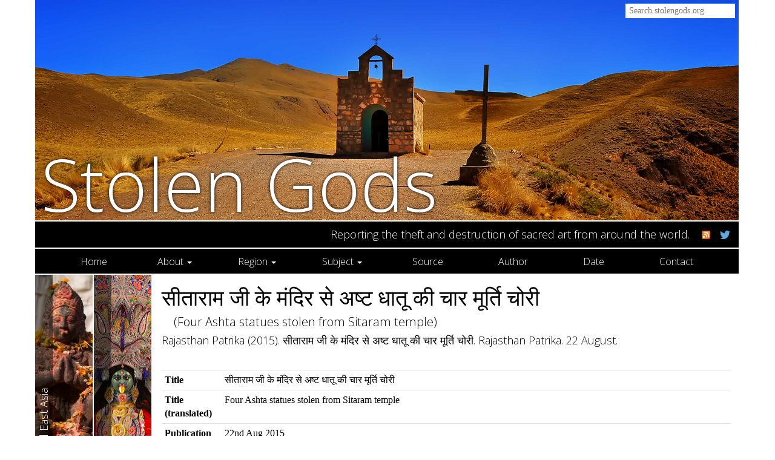

--- FILE ---
content_type: text/html; charset=utf-8
request_url: https://stolengods.org/entry/rajasthan-patrika2015sitarama-ji-ke-.html
body_size: 11809
content:
<!DOCTYPE html>
<html>
<head>
  <meta http-equiv="Content-Type" content="text/html; charset=utf-8">
  <meta http-equiv="X-UA-Compatible" content="IE=edge">
  <meta name="viewport" content="width=device-width, initial-scale=1.0">
  <title>सीताराम जी के मंदिर से अष्ट धातू की चार मूर्ति चोरी — Stolen Gods</title>
  <link rel="stylesheet" type="text/css" href="/css/bootstrap.min.css" media="screen">
  <link rel="stylesheet" type="text/css" href="/style.css" title="stylesheet" media="screen">
  <script type='text/javascript' src="/js/jquery-1.11.3.min.js"></script>
  <script type='text/javascript' src="/js/bootstrap.min.js"></script>
  <link rel="apple-touch-icon" sizes="57x57" href="/apple-touch-icon-57x57.png">
  <link rel="apple-touch-icon" sizes="60x60" href="/apple-touch-icon-60x60.png">
  <link rel="apple-touch-icon" sizes="72x72" href="/apple-touch-icon-72x72.png">
  <link rel="apple-touch-icon" sizes="76x76" href="/apple-touch-icon-76x76.png">
  <link rel="apple-touch-icon" sizes="114x114" href="/apple-touch-icon-114x114.png">
  <link rel="apple-touch-icon" sizes="120x120" href="/apple-touch-icon-120x120.png">
  <link rel="apple-touch-icon" sizes="144x144" href="/apple-touch-icon-144x144.png">
  <link rel="apple-touch-icon" sizes="152x152" href="/apple-touch-icon-152x152.png">
  <link rel="apple-touch-icon" sizes="180x180" href="/apple-touch-icon-180x180.png">
  <link rel="icon" type="image/png" href="/favicon-32x32.png" sizes="32x32">
  <link rel="icon" type="image/png" href="/android-chrome-192x192.png" sizes="192x192">
  <link rel="icon" type="image/png" href="/favicon-96x96.png" sizes="96x96">
  <link rel="icon" type="image/png" href="/favicon-16x16.png" sizes="16x16">
  <link rel="manifest" href="/manifest.json">
  <meta name="msapplication-TileColor" content="#da532c">
  <meta name="msapplication-TileImage" content="/mstile-144x144.png">
  <meta name="theme-color" content="#036c70"></head>
<body>
    <div class="container header-container">
      <header id="masthead" class="col-sm-12" role="banner">
	<div class="searchbox">
          <form class="search-form" method="get" action="/search">
            <div class="input-group">
              
              <input class="searchbox-input"  name="q" placeholder="Search stolengods.org" value="">
              
            </div>
          </form>	</div>
	<div id="masthead-image"></div>
        <h1 class="site-title"><a href="/" rel="home">Stolen Gods</a></h1>
	<div class="site-description">
          <h4>Reporting the theft and destruction of sacred art from around the world.</h4>
	  <span class="straplinelinks">
	    <span class="straplinelink">
	      <a href="/atom"><img src="/img/feedicon.png"></a>
	    </span>
	    <span class="straplinelink">
	      <a href="https://twitter.com/stolengods"><img src="/img/tw.png"></a>
	    </span>
	  </span>
	</div>
      </header>
    </div>

    <div id="nav-wrap" class="container">
      <nav class="navbar navbar-ccn" role="navigation">
	<div class="container-fluid">
	  <div class="navbar-header">
	    <button type="button" class="navbar-toggle collapsed" data-toggle="collapse" data-target="#navbar-collapse">
              <span class="sr-only">Toggle navigation</span>
              <span class="icon-bar"></span>
              <span class="icon-bar"></span>
              <span class="icon-bar"></span>
	    </button>
	  </div>

	  <div id="navbar-collapse" class="collapse navbar-collapse">
            <ul class="nav nav-justified">
              <li><a href="/">Home</a></li>
              <li class="dropdown">
                <a class="dropdown-toggle" data-toggle="dropdown" role="button" aria-expanded="false"
                   href="/page/about/">About <span class="caret"></span></a>
                <ul class="dropdown-menu" role="menu">
                  <li><a href="/page/background/">Background</a></li>
                  <li><a href="/page/people/">People</a></li>
                  <li><a href="/page/faq/">FAQ</a></li>
                </ul>
              </li>
              <li class="dropdown">
                <a class="dropdown-toggle" data-toggle="dropdown" role="button" aria-expanded="false"
                   href="/region.html">Region <span class="caret"></span></a>
                <ul class="dropdown-menu" role="menu">
                  <li><a href="/region/africa.html">Africa</a></li>
                  <li><a href="/region/americas.html">Americas</a></li>
                  <li><a href="/region/europe.html">Europe</a></li>
                  <li><a href="/region/oceania.html">Oceania</a></li>
                  <li><a href="/region/southandeastasia.html">South and East Asia</a></li>
                  <li><a href="/region/westandcentralasia.html">West and Central Asia</a></li>
                </ul>
              </li>
              <li class="dropdown">
                <a class="dropdown-toggle" data-toggle="dropdown" role="button" aria-expanded="false"
                   href="/subject.html">Subject <span class="caret"></span></a>
                <ul class="dropdown-menu" role="menu">
                  <li><a href="/subject.html">All Subjects</a></li>
                  <li><a href="/subject/arrest.html">Arrest</a></li>
                  <li><a href="/subject/charges.html">Charges</a></li>
                  <li><a href="/subject/conviction.html">Conviction</a></li>
                  <li><a href="/subject/destruction.html">Destruction</a></li>
                  <li><a href="/subject/fakes.html">Fakes</a></li>
                  <li><a href="/subject/lawsuit.html">Lawsuit</a></li>
                  <li><a href="/subject/legislation.html">Legislation</a></li>
                  <li><a href="/subject/market.html">Market</a></li>
                  <li><a href="/subject/metaldetecting.html">Metal detecting</a></li>
                  <li><a href="/subject/museums.html">Museums</a></li>
                  <li><a href="/subject/other.html">Other</a></li>
                  <li><a href="/subject/preservation.html">Preservation</a></li>
                  <li><a href="/subject/prosecution.html">Prosecution</a></li>
                  <li><a href="/subject/raidorseizure.html">Raid or Seizure</a></li>
                  <li><a href="/subject/restitution.html">Restitution</a></li>
                  <li><a href="/subject/return.html">Return</a></li>
                  <li><a href="/subject/theft.html">Theft</a></li>
                  <li><a href="/subject/threat.html">Threat</a></li>
                </ul>
              </li>
              <li><a href="/source.html">Source</a></li>
              <li><a href="/authors.html">Author</a></li>
              <li><a href="/date">Date</a></li>
              <li><a href="/page/contact/">Contact</a></li>
            </ul>	  </div>
	</div>
      </nav>
    </div>

    <div id="content" class="container">
      <!-- <div class="row"> -->
      <!--   <main id="main" class="site-main" role="main"> -->
          <div class="row">
  <main id="main" class="site-main" role="main">
    <article class="article type-article hentry">

      <div class="article-locations col-lg-2 col-md-2 col-sm-2 hidden-xs">
        <div class="region-links"><a style="background-image: url('/page/wp-content/uploads/2014/11/esasia-strip-bhaktapur-nepal-by-didi-flickr-cc-by-nc-sa.jpg')"
   href="/region/southandeastasia.html">
  <span class="region-label rotate">South and East Asia</span>
</a><a style="background-image: url('/page/wp-content/uploads/2014/11/india-strip-kali-kolkata-by-this-is-neena-flickr-cc-by-nc-sa.jpg')"
   href="/country/india.html">
  <span class="region-label rotate">India</span>
</a></div>
      </div>

      <div class="col-lg-10 col-md-10 col-sm-10 col-xs-12">
        <header class="article-header entry-header page-header">
          <h1 class="entry-title">सीताराम जी के मंदिर से अष्ट धातू की चार मूर्ति चोरी</h1>
          <h2 class="entry-title">(Four Ashta statues stolen from Sitaram temple)</h2>
          <h4 class="article-citation">Rajasthan Patrika
(2015).
सीताराम जी के मंदिर से अष्ट धातू की चार मूर्ति चोरी.
Rajasthan Patrika.
22 August.</h4>
        </header>

        <table class="table table-condensed">
          <tr>
            <th>Title</th>
            <td>सीताराम जी के मंदिर से अष्ट धातू की चार मूर्ति चोरी</td>
          </tr>
          <tr>
            <th>Title (translated)</th>
            <td>Four Ashta statues stolen from Sitaram temple</td>
          </tr>
          <tr>
            <th>Publication Date</th>
            <td>22nd Aug 2015</td>
          </tr>
          <tr>
            <th>Author</th>
            <td>
              <a class="article-authors-link" href="/authors/rajasthanpatrika.html">Rajasthan Patrika</a>
            </td>
          </tr>
          <tr>
            <th>Source</th>
            <td>
              <a class="article-source-link" href="/source/rajasthanpatrika.html">Rajasthan Patrika</a>
            </td>
          </tr>
          <tr>
            <th>Country</th>
            <td>
              <a class="article-country-link" href="/country/india.html">India</a>
            </td>
          </tr>
          <tr>
            <th>Region</th>
            <td>
              <a class="article-region-link" href="/region/southandeastasia.html">South and East Asia</a>
            </td>
          </tr>
          <tr>
            <th>Art type</th>
            <td>
              <a class="article-arttype-link" href="/arttype/sacredart.html">Sacred Art</a>
            </td>
          </tr>
          <tr>
            <th>Subject</th>
            <td>
              <a class="article-subject-link" href="/subject/theft.html">Theft</a>
            </td>
          </tr>
          <tr>
            <th>Comments</th>
            <td>The statues were stolen from Sitramji Temple, Kalsara Village</td>
          </tr>
          <tr>
            <th>Link</th>
            <td><a class="article-link" href="http://rajasthanpatrika.patrika.com/story/rajasthan/sitaram-temple-of-the-four-statues-of-ashta-metal-theft-1278538.html">http://rajasthanpatrika.patrika.com/story/rajasthan/sitaram-temple-of-the-four-statues-of-ashta-metal-theft-1278538.html</a></td>
          </tr>
          <tr>
            <th>Permalink</th>
            <td><a class="article-link" href="http://web.archive.org/web/20150823082706/http://rajasthanpatrika.patrika.com/story/rajasthan/sitaram-temple-of-the-four-statues-of-ashta-metal-theft-1278538.html">http://web.archive.org/web/20150823082706/http://rajasthanpatrika.patrika.com/story/rajasthan/sitaram-temple-of-the-four-statues-of-ashta-metal-theft-1278538.html</a></td>
          </tr>
        </table>
      </div>

      <div class="article-locations col-xs-12 visible-xs-block">
        <div class="region-links"><a style="background-image: url('/page/wp-content/uploads/2014/11/esasia-strip-bhaktapur-nepal-by-didi-flickr-cc-by-nc-sa.jpg')"
   href="/region/southandeastasia.html">
  <span class="region-label rotate">South and East Asia</span>
</a><a style="background-image: url('/page/wp-content/uploads/2014/11/india-strip-kali-kolkata-by-this-is-neena-flickr-cc-by-nc-sa.jpg')"
   href="/country/india.html">
  <span class="region-label rotate">India</span>
</a></div>
      </div>

    </article>
  </main>
</div>
      <!--   </main> -->
      <!-- </div> -->
    </div>

    <div class="container">
      <div class="row site-footer">
        <p style="text-align: right;">Copyright © Donna Yates. <a title="Image Credits" href="/image-credits">Image credits</a>.</p>
      </div>
    </div>
</body>
</html>